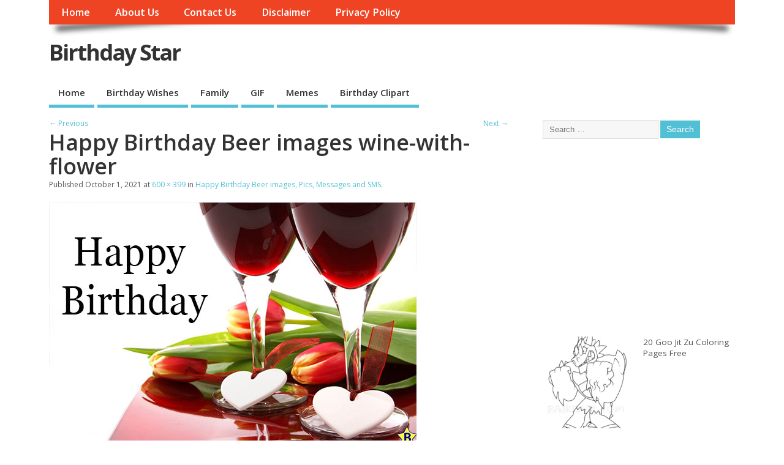

--- FILE ---
content_type: text/html; charset=UTF-8
request_url: https://birthdaystar.org/happy-birthday-beer-images-pics-messages-and-sms/happy-birthday-beer-images-wine-with-flower/?rel=author
body_size: 13117
content:
<!DOCTYPE html>
<!--[if lt IE 7 ]>	<html dir="ltr" lang="en-US" prefix="og: https://ogp.me/ns#" class="no-js ie6"> <![endif]-->
<!--[if IE 7 ]>		<html dir="ltr" lang="en-US" prefix="og: https://ogp.me/ns#" class="no-js ie7"> <![endif]-->
<!--[if IE 8 ]>		<html dir="ltr" lang="en-US" prefix="og: https://ogp.me/ns#" class="no-js ie8"> <![endif]-->
<!--[if IE 9 ]>		<html dir="ltr" lang="en-US" prefix="og: https://ogp.me/ns#" class="no-js ie9"> <![endif]-->
<!--[if (gt IE 9)|!(IE)]><!-->
<html dir="ltr" lang="en-US" prefix="og: https://ogp.me/ns#" class="no-js"> <!--<![endif]-->
<head>
	<link rel="alternate" href="https://birthdaystar.org/" hreflang="en-us" />
<meta charset="UTF-8" />


<meta name="viewport" content="width=device-width,initial-scale=1,maximum-scale=1,user-scalable=yes">
<meta name="HandheldFriendly" content="true">

<link rel="pingback" href="https://birthdaystar.org/xmlrpc.php" />

<title>Happy Birthday Beer images wine-with-flower | Birthday Star</title>

	<style>img:is([sizes="auto" i], [sizes^="auto," i]) { contain-intrinsic-size: 3000px 1500px }</style>
	
		<!-- All in One SEO 4.8.0 - aioseo.com -->
	<meta name="description" content="Happy Birthday Beer images wine-with-flower" />
	<meta name="robots" content="max-image-preview:large" />
	<meta name="author" content="sumit"/>
	<meta name="msvalidate.01" content="209A58DA59B9A9BDF2F92EA226F5B0D0" />
	<link rel="canonical" href="https://birthdaystar.org/happy-birthday-beer-images-pics-messages-and-sms/happy-birthday-beer-images-wine-with-flower/" />
	<meta name="generator" content="All in One SEO (AIOSEO) 4.8.0" />
		<meta property="og:locale" content="en_US" />
		<meta property="og:site_name" content="Birthday Star |" />
		<meta property="og:type" content="article" />
		<meta property="og:title" content="Happy Birthday Beer images wine-with-flower | Birthday Star" />
		<meta property="og:url" content="https://birthdaystar.org/happy-birthday-beer-images-pics-messages-and-sms/happy-birthday-beer-images-wine-with-flower/" />
		<meta property="article:published_time" content="2021-10-01T04:40:27+00:00" />
		<meta property="article:modified_time" content="2021-10-01T04:41:36+00:00" />
		<meta name="twitter:card" content="summary" />
		<meta name="twitter:title" content="Happy Birthday Beer images wine-with-flower | Birthday Star" />
		<script type="application/ld+json" class="aioseo-schema">
			{"@context":"https:\/\/schema.org","@graph":[{"@type":"BreadcrumbList","@id":"https:\/\/birthdaystar.org\/happy-birthday-beer-images-pics-messages-and-sms\/happy-birthday-beer-images-wine-with-flower\/#breadcrumblist","itemListElement":[{"@type":"ListItem","@id":"https:\/\/birthdaystar.org\/#listItem","position":1,"name":"Home","item":"https:\/\/birthdaystar.org\/","nextItem":{"@type":"ListItem","@id":"https:\/\/birthdaystar.org\/happy-birthday-beer-images-pics-messages-and-sms\/happy-birthday-beer-images-wine-with-flower\/#listItem","name":"Happy Birthday Beer images wine-with-flower"}},{"@type":"ListItem","@id":"https:\/\/birthdaystar.org\/happy-birthday-beer-images-pics-messages-and-sms\/happy-birthday-beer-images-wine-with-flower\/#listItem","position":2,"name":"Happy Birthday Beer images wine-with-flower","previousItem":{"@type":"ListItem","@id":"https:\/\/birthdaystar.org\/#listItem","name":"Home"}}]},{"@type":"ItemPage","@id":"https:\/\/birthdaystar.org\/happy-birthday-beer-images-pics-messages-and-sms\/happy-birthday-beer-images-wine-with-flower\/#itempage","url":"https:\/\/birthdaystar.org\/happy-birthday-beer-images-pics-messages-and-sms\/happy-birthday-beer-images-wine-with-flower\/","name":"Happy Birthday Beer images wine-with-flower | Birthday Star","description":"Happy Birthday Beer images wine-with-flower","inLanguage":"en-US","isPartOf":{"@id":"https:\/\/birthdaystar.org\/#website"},"breadcrumb":{"@id":"https:\/\/birthdaystar.org\/happy-birthday-beer-images-pics-messages-and-sms\/happy-birthday-beer-images-wine-with-flower\/#breadcrumblist"},"author":{"@id":"https:\/\/birthdaystar.org\/author\/sumit\/#author"},"creator":{"@id":"https:\/\/birthdaystar.org\/author\/sumit\/#author"},"datePublished":"2021-10-01T04:40:27+00:00","dateModified":"2021-10-01T04:41:36+00:00"},{"@type":"Organization","@id":"https:\/\/birthdaystar.org\/#organization","name":"Birthday Star","url":"https:\/\/birthdaystar.org\/"},{"@type":"Person","@id":"https:\/\/birthdaystar.org\/author\/sumit\/#author","url":"https:\/\/birthdaystar.org\/author\/sumit\/","name":"sumit","image":{"@type":"ImageObject","@id":"https:\/\/birthdaystar.org\/happy-birthday-beer-images-pics-messages-and-sms\/happy-birthday-beer-images-wine-with-flower\/#authorImage","url":"https:\/\/secure.gravatar.com\/avatar\/2567e202437ed409dde634d48a6870c8?s=96&d=mm&r=g","width":96,"height":96,"caption":"sumit"}},{"@type":"WebSite","@id":"https:\/\/birthdaystar.org\/#website","url":"https:\/\/birthdaystar.org\/","name":"Birthday Star","inLanguage":"en-US","publisher":{"@id":"https:\/\/birthdaystar.org\/#organization"}}]}
		</script>
		<!-- All in One SEO -->

<link rel='dns-prefetch' href='//fonts.googleapis.com' />
<link rel="alternate" type="application/rss+xml" title="Birthday Star &raquo; Feed" href="https://birthdaystar.org/feed/" />
<link rel="alternate" type="application/rss+xml" title="Birthday Star &raquo; Comments Feed" href="https://birthdaystar.org/comments/feed/" />
<link rel="alternate" type="application/rss+xml" title="Birthday Star &raquo; Happy Birthday Beer images wine-with-flower Comments Feed" href="https://birthdaystar.org/happy-birthday-beer-images-pics-messages-and-sms/happy-birthday-beer-images-wine-with-flower/feed/" />
<script type="text/javascript">
/* <![CDATA[ */
window._wpemojiSettings = {"baseUrl":"https:\/\/s.w.org\/images\/core\/emoji\/15.0.3\/72x72\/","ext":".png","svgUrl":"https:\/\/s.w.org\/images\/core\/emoji\/15.0.3\/svg\/","svgExt":".svg","source":{"concatemoji":"https:\/\/birthdaystar.org\/wp-includes\/js\/wp-emoji-release.min.js?ver=6.7.2"}};
/*! This file is auto-generated */
!function(i,n){var o,s,e;function c(e){try{var t={supportTests:e,timestamp:(new Date).valueOf()};sessionStorage.setItem(o,JSON.stringify(t))}catch(e){}}function p(e,t,n){e.clearRect(0,0,e.canvas.width,e.canvas.height),e.fillText(t,0,0);var t=new Uint32Array(e.getImageData(0,0,e.canvas.width,e.canvas.height).data),r=(e.clearRect(0,0,e.canvas.width,e.canvas.height),e.fillText(n,0,0),new Uint32Array(e.getImageData(0,0,e.canvas.width,e.canvas.height).data));return t.every(function(e,t){return e===r[t]})}function u(e,t,n){switch(t){case"flag":return n(e,"\ud83c\udff3\ufe0f\u200d\u26a7\ufe0f","\ud83c\udff3\ufe0f\u200b\u26a7\ufe0f")?!1:!n(e,"\ud83c\uddfa\ud83c\uddf3","\ud83c\uddfa\u200b\ud83c\uddf3")&&!n(e,"\ud83c\udff4\udb40\udc67\udb40\udc62\udb40\udc65\udb40\udc6e\udb40\udc67\udb40\udc7f","\ud83c\udff4\u200b\udb40\udc67\u200b\udb40\udc62\u200b\udb40\udc65\u200b\udb40\udc6e\u200b\udb40\udc67\u200b\udb40\udc7f");case"emoji":return!n(e,"\ud83d\udc26\u200d\u2b1b","\ud83d\udc26\u200b\u2b1b")}return!1}function f(e,t,n){var r="undefined"!=typeof WorkerGlobalScope&&self instanceof WorkerGlobalScope?new OffscreenCanvas(300,150):i.createElement("canvas"),a=r.getContext("2d",{willReadFrequently:!0}),o=(a.textBaseline="top",a.font="600 32px Arial",{});return e.forEach(function(e){o[e]=t(a,e,n)}),o}function t(e){var t=i.createElement("script");t.src=e,t.defer=!0,i.head.appendChild(t)}"undefined"!=typeof Promise&&(o="wpEmojiSettingsSupports",s=["flag","emoji"],n.supports={everything:!0,everythingExceptFlag:!0},e=new Promise(function(e){i.addEventListener("DOMContentLoaded",e,{once:!0})}),new Promise(function(t){var n=function(){try{var e=JSON.parse(sessionStorage.getItem(o));if("object"==typeof e&&"number"==typeof e.timestamp&&(new Date).valueOf()<e.timestamp+604800&&"object"==typeof e.supportTests)return e.supportTests}catch(e){}return null}();if(!n){if("undefined"!=typeof Worker&&"undefined"!=typeof OffscreenCanvas&&"undefined"!=typeof URL&&URL.createObjectURL&&"undefined"!=typeof Blob)try{var e="postMessage("+f.toString()+"("+[JSON.stringify(s),u.toString(),p.toString()].join(",")+"));",r=new Blob([e],{type:"text/javascript"}),a=new Worker(URL.createObjectURL(r),{name:"wpTestEmojiSupports"});return void(a.onmessage=function(e){c(n=e.data),a.terminate(),t(n)})}catch(e){}c(n=f(s,u,p))}t(n)}).then(function(e){for(var t in e)n.supports[t]=e[t],n.supports.everything=n.supports.everything&&n.supports[t],"flag"!==t&&(n.supports.everythingExceptFlag=n.supports.everythingExceptFlag&&n.supports[t]);n.supports.everythingExceptFlag=n.supports.everythingExceptFlag&&!n.supports.flag,n.DOMReady=!1,n.readyCallback=function(){n.DOMReady=!0}}).then(function(){return e}).then(function(){var e;n.supports.everything||(n.readyCallback(),(e=n.source||{}).concatemoji?t(e.concatemoji):e.wpemoji&&e.twemoji&&(t(e.twemoji),t(e.wpemoji)))}))}((window,document),window._wpemojiSettings);
/* ]]> */
</script>

<style id='wp-emoji-styles-inline-css' type='text/css'>

	img.wp-smiley, img.emoji {
		display: inline !important;
		border: none !important;
		box-shadow: none !important;
		height: 1em !important;
		width: 1em !important;
		margin: 0 0.07em !important;
		vertical-align: -0.1em !important;
		background: none !important;
		padding: 0 !important;
	}
</style>
<link rel='stylesheet' id='wp-block-library-css' href='https://birthdaystar.org/wp-includes/css/dist/block-library/style.min.css?ver=6.7.2' type='text/css' media='all' />
<style id='classic-theme-styles-inline-css' type='text/css'>
/*! This file is auto-generated */
.wp-block-button__link{color:#fff;background-color:#32373c;border-radius:9999px;box-shadow:none;text-decoration:none;padding:calc(.667em + 2px) calc(1.333em + 2px);font-size:1.125em}.wp-block-file__button{background:#32373c;color:#fff;text-decoration:none}
</style>
<style id='global-styles-inline-css' type='text/css'>
:root{--wp--preset--aspect-ratio--square: 1;--wp--preset--aspect-ratio--4-3: 4/3;--wp--preset--aspect-ratio--3-4: 3/4;--wp--preset--aspect-ratio--3-2: 3/2;--wp--preset--aspect-ratio--2-3: 2/3;--wp--preset--aspect-ratio--16-9: 16/9;--wp--preset--aspect-ratio--9-16: 9/16;--wp--preset--color--black: #000000;--wp--preset--color--cyan-bluish-gray: #abb8c3;--wp--preset--color--white: #ffffff;--wp--preset--color--pale-pink: #f78da7;--wp--preset--color--vivid-red: #cf2e2e;--wp--preset--color--luminous-vivid-orange: #ff6900;--wp--preset--color--luminous-vivid-amber: #fcb900;--wp--preset--color--light-green-cyan: #7bdcb5;--wp--preset--color--vivid-green-cyan: #00d084;--wp--preset--color--pale-cyan-blue: #8ed1fc;--wp--preset--color--vivid-cyan-blue: #0693e3;--wp--preset--color--vivid-purple: #9b51e0;--wp--preset--gradient--vivid-cyan-blue-to-vivid-purple: linear-gradient(135deg,rgba(6,147,227,1) 0%,rgb(155,81,224) 100%);--wp--preset--gradient--light-green-cyan-to-vivid-green-cyan: linear-gradient(135deg,rgb(122,220,180) 0%,rgb(0,208,130) 100%);--wp--preset--gradient--luminous-vivid-amber-to-luminous-vivid-orange: linear-gradient(135deg,rgba(252,185,0,1) 0%,rgba(255,105,0,1) 100%);--wp--preset--gradient--luminous-vivid-orange-to-vivid-red: linear-gradient(135deg,rgba(255,105,0,1) 0%,rgb(207,46,46) 100%);--wp--preset--gradient--very-light-gray-to-cyan-bluish-gray: linear-gradient(135deg,rgb(238,238,238) 0%,rgb(169,184,195) 100%);--wp--preset--gradient--cool-to-warm-spectrum: linear-gradient(135deg,rgb(74,234,220) 0%,rgb(151,120,209) 20%,rgb(207,42,186) 40%,rgb(238,44,130) 60%,rgb(251,105,98) 80%,rgb(254,248,76) 100%);--wp--preset--gradient--blush-light-purple: linear-gradient(135deg,rgb(255,206,236) 0%,rgb(152,150,240) 100%);--wp--preset--gradient--blush-bordeaux: linear-gradient(135deg,rgb(254,205,165) 0%,rgb(254,45,45) 50%,rgb(107,0,62) 100%);--wp--preset--gradient--luminous-dusk: linear-gradient(135deg,rgb(255,203,112) 0%,rgb(199,81,192) 50%,rgb(65,88,208) 100%);--wp--preset--gradient--pale-ocean: linear-gradient(135deg,rgb(255,245,203) 0%,rgb(182,227,212) 50%,rgb(51,167,181) 100%);--wp--preset--gradient--electric-grass: linear-gradient(135deg,rgb(202,248,128) 0%,rgb(113,206,126) 100%);--wp--preset--gradient--midnight: linear-gradient(135deg,rgb(2,3,129) 0%,rgb(40,116,252) 100%);--wp--preset--font-size--small: 13px;--wp--preset--font-size--medium: 20px;--wp--preset--font-size--large: 36px;--wp--preset--font-size--x-large: 42px;--wp--preset--spacing--20: 0.44rem;--wp--preset--spacing--30: 0.67rem;--wp--preset--spacing--40: 1rem;--wp--preset--spacing--50: 1.5rem;--wp--preset--spacing--60: 2.25rem;--wp--preset--spacing--70: 3.38rem;--wp--preset--spacing--80: 5.06rem;--wp--preset--shadow--natural: 6px 6px 9px rgba(0, 0, 0, 0.2);--wp--preset--shadow--deep: 12px 12px 50px rgba(0, 0, 0, 0.4);--wp--preset--shadow--sharp: 6px 6px 0px rgba(0, 0, 0, 0.2);--wp--preset--shadow--outlined: 6px 6px 0px -3px rgba(255, 255, 255, 1), 6px 6px rgba(0, 0, 0, 1);--wp--preset--shadow--crisp: 6px 6px 0px rgba(0, 0, 0, 1);}:where(.is-layout-flex){gap: 0.5em;}:where(.is-layout-grid){gap: 0.5em;}body .is-layout-flex{display: flex;}.is-layout-flex{flex-wrap: wrap;align-items: center;}.is-layout-flex > :is(*, div){margin: 0;}body .is-layout-grid{display: grid;}.is-layout-grid > :is(*, div){margin: 0;}:where(.wp-block-columns.is-layout-flex){gap: 2em;}:where(.wp-block-columns.is-layout-grid){gap: 2em;}:where(.wp-block-post-template.is-layout-flex){gap: 1.25em;}:where(.wp-block-post-template.is-layout-grid){gap: 1.25em;}.has-black-color{color: var(--wp--preset--color--black) !important;}.has-cyan-bluish-gray-color{color: var(--wp--preset--color--cyan-bluish-gray) !important;}.has-white-color{color: var(--wp--preset--color--white) !important;}.has-pale-pink-color{color: var(--wp--preset--color--pale-pink) !important;}.has-vivid-red-color{color: var(--wp--preset--color--vivid-red) !important;}.has-luminous-vivid-orange-color{color: var(--wp--preset--color--luminous-vivid-orange) !important;}.has-luminous-vivid-amber-color{color: var(--wp--preset--color--luminous-vivid-amber) !important;}.has-light-green-cyan-color{color: var(--wp--preset--color--light-green-cyan) !important;}.has-vivid-green-cyan-color{color: var(--wp--preset--color--vivid-green-cyan) !important;}.has-pale-cyan-blue-color{color: var(--wp--preset--color--pale-cyan-blue) !important;}.has-vivid-cyan-blue-color{color: var(--wp--preset--color--vivid-cyan-blue) !important;}.has-vivid-purple-color{color: var(--wp--preset--color--vivid-purple) !important;}.has-black-background-color{background-color: var(--wp--preset--color--black) !important;}.has-cyan-bluish-gray-background-color{background-color: var(--wp--preset--color--cyan-bluish-gray) !important;}.has-white-background-color{background-color: var(--wp--preset--color--white) !important;}.has-pale-pink-background-color{background-color: var(--wp--preset--color--pale-pink) !important;}.has-vivid-red-background-color{background-color: var(--wp--preset--color--vivid-red) !important;}.has-luminous-vivid-orange-background-color{background-color: var(--wp--preset--color--luminous-vivid-orange) !important;}.has-luminous-vivid-amber-background-color{background-color: var(--wp--preset--color--luminous-vivid-amber) !important;}.has-light-green-cyan-background-color{background-color: var(--wp--preset--color--light-green-cyan) !important;}.has-vivid-green-cyan-background-color{background-color: var(--wp--preset--color--vivid-green-cyan) !important;}.has-pale-cyan-blue-background-color{background-color: var(--wp--preset--color--pale-cyan-blue) !important;}.has-vivid-cyan-blue-background-color{background-color: var(--wp--preset--color--vivid-cyan-blue) !important;}.has-vivid-purple-background-color{background-color: var(--wp--preset--color--vivid-purple) !important;}.has-black-border-color{border-color: var(--wp--preset--color--black) !important;}.has-cyan-bluish-gray-border-color{border-color: var(--wp--preset--color--cyan-bluish-gray) !important;}.has-white-border-color{border-color: var(--wp--preset--color--white) !important;}.has-pale-pink-border-color{border-color: var(--wp--preset--color--pale-pink) !important;}.has-vivid-red-border-color{border-color: var(--wp--preset--color--vivid-red) !important;}.has-luminous-vivid-orange-border-color{border-color: var(--wp--preset--color--luminous-vivid-orange) !important;}.has-luminous-vivid-amber-border-color{border-color: var(--wp--preset--color--luminous-vivid-amber) !important;}.has-light-green-cyan-border-color{border-color: var(--wp--preset--color--light-green-cyan) !important;}.has-vivid-green-cyan-border-color{border-color: var(--wp--preset--color--vivid-green-cyan) !important;}.has-pale-cyan-blue-border-color{border-color: var(--wp--preset--color--pale-cyan-blue) !important;}.has-vivid-cyan-blue-border-color{border-color: var(--wp--preset--color--vivid-cyan-blue) !important;}.has-vivid-purple-border-color{border-color: var(--wp--preset--color--vivid-purple) !important;}.has-vivid-cyan-blue-to-vivid-purple-gradient-background{background: var(--wp--preset--gradient--vivid-cyan-blue-to-vivid-purple) !important;}.has-light-green-cyan-to-vivid-green-cyan-gradient-background{background: var(--wp--preset--gradient--light-green-cyan-to-vivid-green-cyan) !important;}.has-luminous-vivid-amber-to-luminous-vivid-orange-gradient-background{background: var(--wp--preset--gradient--luminous-vivid-amber-to-luminous-vivid-orange) !important;}.has-luminous-vivid-orange-to-vivid-red-gradient-background{background: var(--wp--preset--gradient--luminous-vivid-orange-to-vivid-red) !important;}.has-very-light-gray-to-cyan-bluish-gray-gradient-background{background: var(--wp--preset--gradient--very-light-gray-to-cyan-bluish-gray) !important;}.has-cool-to-warm-spectrum-gradient-background{background: var(--wp--preset--gradient--cool-to-warm-spectrum) !important;}.has-blush-light-purple-gradient-background{background: var(--wp--preset--gradient--blush-light-purple) !important;}.has-blush-bordeaux-gradient-background{background: var(--wp--preset--gradient--blush-bordeaux) !important;}.has-luminous-dusk-gradient-background{background: var(--wp--preset--gradient--luminous-dusk) !important;}.has-pale-ocean-gradient-background{background: var(--wp--preset--gradient--pale-ocean) !important;}.has-electric-grass-gradient-background{background: var(--wp--preset--gradient--electric-grass) !important;}.has-midnight-gradient-background{background: var(--wp--preset--gradient--midnight) !important;}.has-small-font-size{font-size: var(--wp--preset--font-size--small) !important;}.has-medium-font-size{font-size: var(--wp--preset--font-size--medium) !important;}.has-large-font-size{font-size: var(--wp--preset--font-size--large) !important;}.has-x-large-font-size{font-size: var(--wp--preset--font-size--x-large) !important;}
:where(.wp-block-post-template.is-layout-flex){gap: 1.25em;}:where(.wp-block-post-template.is-layout-grid){gap: 1.25em;}
:where(.wp-block-columns.is-layout-flex){gap: 2em;}:where(.wp-block-columns.is-layout-grid){gap: 2em;}
:root :where(.wp-block-pullquote){font-size: 1.5em;line-height: 1.6;}
</style>
<link rel='stylesheet' id='default_gwf-css' href='//fonts.googleapis.com/css?family=Open+Sans%3A400%2C400italic%2C600%2C600italic%2C700%2C700italic%2C300%2C300italic&#038;ver=6.7.2' type='text/css' media='all' />
<link rel='stylesheet' id='parent-style-css' href='https://birthdaystar.org/wp-content/themes/mesocolumn/style.css?ver=1.6.5.1' type='text/css' media='all' />
<link rel='stylesheet' id='style-responsive-css' href='https://birthdaystar.org/wp-content/themes/mesocolumn/responsive.css?ver=1.6.5.1' type='text/css' media='all' />
<link rel='stylesheet' id='superfish-css' href='https://birthdaystar.org/wp-content/themes/mesocolumn/lib/scripts/superfish-menu/css/superfish.css?ver=1.6.5.1' type='text/css' media='all' />
<link rel='stylesheet' id='font-awesome-cdn-css' href='https://birthdaystar.org/wp-content/themes/mesocolumn/lib/scripts/font-awesome/css/font-awesome.css?ver=1.6.5.1' type='text/css' media='all' />
<style id='akismet-widget-style-inline-css' type='text/css'>

			.a-stats {
				--akismet-color-mid-green: #357b49;
				--akismet-color-white: #fff;
				--akismet-color-light-grey: #f6f7f7;

				max-width: 350px;
				width: auto;
			}

			.a-stats * {
				all: unset;
				box-sizing: border-box;
			}

			.a-stats strong {
				font-weight: 600;
			}

			.a-stats a.a-stats__link,
			.a-stats a.a-stats__link:visited,
			.a-stats a.a-stats__link:active {
				background: var(--akismet-color-mid-green);
				border: none;
				box-shadow: none;
				border-radius: 8px;
				color: var(--akismet-color-white);
				cursor: pointer;
				display: block;
				font-family: -apple-system, BlinkMacSystemFont, 'Segoe UI', 'Roboto', 'Oxygen-Sans', 'Ubuntu', 'Cantarell', 'Helvetica Neue', sans-serif;
				font-weight: 500;
				padding: 12px;
				text-align: center;
				text-decoration: none;
				transition: all 0.2s ease;
			}

			/* Extra specificity to deal with TwentyTwentyOne focus style */
			.widget .a-stats a.a-stats__link:focus {
				background: var(--akismet-color-mid-green);
				color: var(--akismet-color-white);
				text-decoration: none;
			}

			.a-stats a.a-stats__link:hover {
				filter: brightness(110%);
				box-shadow: 0 4px 12px rgba(0, 0, 0, 0.06), 0 0 2px rgba(0, 0, 0, 0.16);
			}

			.a-stats .count {
				color: var(--akismet-color-white);
				display: block;
				font-size: 1.5em;
				line-height: 1.4;
				padding: 0 13px;
				white-space: nowrap;
			}
		
</style>
<script type="text/javascript" src="https://birthdaystar.org/wp-includes/js/jquery/jquery.min.js?ver=3.7.1" id="jquery-core-js"></script>
<script type="text/javascript" src="https://birthdaystar.org/wp-includes/js/jquery/jquery-migrate.min.js?ver=3.4.1" id="jquery-migrate-js"></script>
<script type="text/javascript" id="jquery-js-after">
/* <![CDATA[ */
jQuery(document).ready(function() {
	jQuery(".8462c4627168929bad1ff3c842ce1fcb").click(function() {
		jQuery.post(
			"https://birthdaystar.org/wp-admin/admin-ajax.php", {
				"action": "quick_adsense_onpost_ad_click",
				"quick_adsense_onpost_ad_index": jQuery(this).attr("data-index"),
				"quick_adsense_nonce": "63045e4029",
			}, function(response) { }
		);
	});
});
/* ]]> */
</script>
<link rel="https://api.w.org/" href="https://birthdaystar.org/wp-json/" /><link rel="alternate" title="JSON" type="application/json" href="https://birthdaystar.org/wp-json/wp/v2/media/2834" /><link rel="EditURI" type="application/rsd+xml" title="RSD" href="https://birthdaystar.org/xmlrpc.php?rsd" />
<meta name="generator" content="WordPress 6.7.2" />
<link rel='shortlink' href='https://birthdaystar.org/?p=2834' />
<link rel="alternate" title="oEmbed (JSON)" type="application/json+oembed" href="https://birthdaystar.org/wp-json/oembed/1.0/embed?url=https%3A%2F%2Fbirthdaystar.org%2Fhappy-birthday-beer-images-pics-messages-and-sms%2Fhappy-birthday-beer-images-wine-with-flower%2F" />
<link rel="alternate" title="oEmbed (XML)" type="text/xml+oembed" href="https://birthdaystar.org/wp-json/oembed/1.0/embed?url=https%3A%2F%2Fbirthdaystar.org%2Fhappy-birthday-beer-images-pics-messages-and-sms%2Fhappy-birthday-beer-images-wine-with-flower%2F&#038;format=xml" />
<style type="text/css" media="all">
</style>
<style type="text/css" media="all">
</style>
<link rel="icon" href="https://birthdaystar.org/wp-content/uploads/2020/04/cropped-Untitled-1-Recovered.png" type="images/x-icon" /><link rel="icon" href="https://birthdaystar.org/wp-content/uploads/2020/04/cropped-Untitled-1-Recovered-32x32.png" sizes="32x32" />
<link rel="icon" href="https://birthdaystar.org/wp-content/uploads/2020/04/cropped-Untitled-1-Recovered-192x192.png" sizes="192x192" />
<link rel="apple-touch-icon" href="https://birthdaystar.org/wp-content/uploads/2020/04/cropped-Untitled-1-Recovered-180x180.png" />
<meta name="msapplication-TileImage" content="https://birthdaystar.org/wp-content/uploads/2020/04/cropped-Untitled-1-Recovered-270x270.png" />
<style type="text/css" media="all">
body {font-family: 'Open Sans', sans-serif;font-weight: 400;}
#siteinfo div,h1,h2,h3,h4,h5,h6,.header-title,#main-navigation, #featured #featured-title, #cf .tinput, #wp-calendar caption,.flex-caption h1,#portfolio-filter li,.nivo-caption a.read-more,.form-submit #submit,.fbottom,ol.commentlist li div.comment-post-meta, .home-post span.post-category a,ul.tabbernav li a {font-family: 'Open Sans', sans-serif;font-weight:600;}
#main-navigation, .sf-menu li a {font-family: 'Open Sans', sans-serif;font-weight: 600;}
#custom #siteinfo a {color: # !important;text-decoration: none;}
#custom #siteinfo p#site-description {color: # !important;text-decoration: none;}
#post-entry div.post-thumb.size-thumbnail {float:left;width:150px;}
#post-entry article .post-right {margin:0 0 0 170px;}
</style>
	<meta name="google-site-verification" content="Vly2juDbfjQRaC_jxuvHyoa3Ih-mOGuEalJIjJeE9JI" />
	</head>

<body class="attachment attachment-template-default single single-attachment postid-2834 attachmentid-2834 attachment-jpeg chrome" id="custom">

<div class="product-with-desc secbody">

<div id="wrapper">

<div id="wrapper-main">

<div id="bodywrap" class="innerwrap">

<div id="bodycontent">

<div id="container">

<nav class="top-nav iegradient effect-1" id="top-navigation" itemscope itemtype="http://schema.org/SiteNavigationElement">
<div class="innerwrap">
<ul id="menu-top-menu" class="sf-menu"><li id='menu-item-562'  class="menu-item menu-item-type-custom menu-item-object-custom menu-item-home no_desc   "><a  href="http://birthdaystar.org/">Home</a></li>
<li id='menu-item-3088'  class="menu-item menu-item-type-post_type menu-item-object-page no_desc   "><a  href="https://birthdaystar.org/about-us/">About Us</a></li>
<li id='menu-item-563'  class="menu-item menu-item-type-post_type menu-item-object-page no_desc   "><a  href="https://birthdaystar.org/contact-us/">Contact Us</a></li>
<li id='menu-item-564'  class="menu-item menu-item-type-post_type menu-item-object-page no_desc   "><a  href="https://birthdaystar.org/disclaimer/">Disclaimer</a></li>
<li id='menu-item-565'  class="menu-item menu-item-type-post_type menu-item-object-page no_desc   "><a  href="https://birthdaystar.org/privacy-policy/">Privacy Policy</a></li>
</ul><div id="mobile-nav"><div class="mobile-open"><a class="mobile-open-click" href="#"><i class="fa fa-bars"></i>Top Menu</a></div><ul id="mobile-menu-wrap"><li><a href='http://birthdaystar.org/'>Home</a>
<li><a href='https://birthdaystar.org/birthday-wishes-and-messages/'>Birthday Wishes</a>
<li><a href='https://birthdaystar.org/birthday-wishes-for-family/'>Family</a>
<li><a href='https://birthdaystar.org/happy-birthday-gif/'>GIF</a>
<li><a href='https://birthdaystar.org/category/memes/'>Memes</a>
<li><a href='https://birthdaystar.org/happy-birthday-clipart/'>Birthday Clipart</a>
</ul></div></div>
</nav>
<!-- HEADER START -->
<header class="iegradient _head" id="header" itemscope itemtype="http://schema.org/WPHeader">
<div class="header-inner">
<div class="innerwrap">
<div id="siteinfo">
<div ><a href="https://birthdaystar.org/" title="Birthday Star" rel="home">Birthday Star</a></div ><p id="site-description"></p>
</div>
<!-- SITEINFO END -->
</div>
</div>
</header>
<!-- HEADER END -->
<div class="container-wrap">

<!-- NAVIGATION START -->
<nav class="main-nav iegradient" id="main-navigation" itemscope itemtype="http://schema.org/SiteNavigationElement">
<ul id="menu-main-menu-1" class="sf-menu"><li id='menu-item-570'  class="menu-item menu-item-type-custom menu-item-object-custom menu-item-home no_desc   "><a  href="http://birthdaystar.org/">Home</a></li>
<li id='menu-item-937'  class="menu-item menu-item-type-post_type menu-item-object-page no_desc   "><a  href="https://birthdaystar.org/birthday-wishes-and-messages/">Birthday Wishes</a></li>
<li id='menu-item-1092'  class="menu-item menu-item-type-post_type menu-item-object-page no_desc   "><a  href="https://birthdaystar.org/birthday-wishes-for-family/">Family</a></li>
<li id='menu-item-1318'  class="menu-item menu-item-type-post_type menu-item-object-page no_desc   "><a  href="https://birthdaystar.org/happy-birthday-gif/">GIF</a></li>
<li id='menu-item-4000'  class="menu-item menu-item-type-taxonomy menu-item-object-category no_desc   "><a  href="https://birthdaystar.org/category/memes/">Memes</a></li>
<li id='menu-item-1329'  class="menu-item menu-item-type-post_type menu-item-object-page no_desc   "><a  href="https://birthdaystar.org/happy-birthday-clipart/">Birthday Clipart</a></li>
</ul></nav>
<!-- NAVIGATION END -->

<!-- CONTENT START -->
<div class="content">
<div class="content-inner">


<!-- POST ENTRY START -->
<div id="post-entry">
<div class="post-entry-inner">


<div class="post-nav-archive post-nav-image" id="post-navigator-single">
<div class="alignleft"><a href='https://birthdaystar.org/happy-birthday-beer-images-pics-messages-and-sms/happy-birthday-beer-images-two-glasses/'>&larr; Previous</a></div>
<div class="alignright"><a href='https://birthdaystar.org/happy-birthday-beer-images-pics-messages-and-sms/happy-birthday-beer-images/'>Next &rarr;</a></div>
</div>


<!-- POST START -->
<article class="post-single image-attachment post-2834 attachment type-attachment status-inherit hentry has_no_thumb" id="post-2834">

<div class="post-top">
<h1 class="post-title entry-title">Happy Birthday Beer images wine-with-flower</h1>

<span class="meta-prep meta-prep-entry-date">Published </span> <span class="entry-date"><time class="entry-date" datetime="2021-10-01T04:40:27+00:00">October 1, 2021</time></span> at <a href="https://birthdaystar.org/wp-content/uploads/2021/10/Happy-Birthday-Beer-images-wine-with-flower.jpg" title="Link to full-size image">600 &times; 399</a> in <a href="https://birthdaystar.org/happy-birthday-beer-images-pics-messages-and-sms/" title="Return to Happy Birthday Beer images, Pics, Messages and SMS" rel="gallery">Happy Birthday Beer images, Pics, Messages and SMS</a>.		  

</div>

<div class="post-content entry-content">

								<a href="https://birthdaystar.org/happy-birthday-beer-images-pics-messages-and-sms/happy-birthday-beer-images/" title="Happy Birthday Beer images wine-with-flower" rel="attachment"><img width="600" height="399" src="https://birthdaystar.org/wp-content/uploads/2021/10/Happy-Birthday-Beer-images-wine-with-flower.jpg" class="attachment-960x960 size-960x960" alt="Happy Birthday Beer images wine-with-flower" decoding="async" fetchpriority="high" srcset="https://birthdaystar.org/wp-content/uploads/2021/10/Happy-Birthday-Beer-images-wine-with-flower.jpg 600w, https://birthdaystar.org/wp-content/uploads/2021/10/Happy-Birthday-Beer-images-wine-with-flower-300x200.jpg 300w, https://birthdaystar.org/wp-content/uploads/2021/10/Happy-Birthday-Beer-images-wine-with-flower-480x320.jpg 480w" sizes="(max-width: 600px) 100vw, 600px" /></a>

								


<div class="8462c4627168929bad1ff3c842ce1fcb" data-index="1" style="float: none; margin:10px 0 10px 0; text-align:center;">
<script async src="https://pagead2.googlesyndication.com/pagead/js/adsbygoogle.js"></script>
<!-- Birthday -->
<ins class="adsbygoogle"
     style="display:block"
     data-ad-client="ca-pub-3068901034982824"
     data-ad-slot="6186207278"
     data-ad-format="auto"
     data-full-width-responsive="true"></ins>
<script>
     (adsbygoogle = window.adsbygoogle || []).push({});
</script>
</div>
<p>Happy Birthday Beer images wine-with-flower</p><div class="8462c4627168929bad1ff3c842ce1fcb" data-index="4" style="float: none; margin:10px 0 10px 0; text-align:center;">
<script async src="https://pagead2.googlesyndication.com/pagead/js/adsbygoogle.js"></script>
<!-- Birthday -->
<ins class="adsbygoogle"
     style="display:block"
     data-ad-client="ca-pub-3068901034982824"
     data-ad-slot="6186207278"
     data-ad-format="auto"
     data-full-width-responsive="true"></ins>
<script>
     (adsbygoogle = window.adsbygoogle || []).push({});
</script>
</div>

<div class="8462c4627168929bad1ff3c842ce1fcb" data-index="3" style="float: none; margin:10px 0 10px 0; text-align:center;">
<script async src="https://pagead2.googlesyndication.com/pagead/js/adsbygoogle.js"></script>
<!-- Birthday -->
<ins class="adsbygoogle"
     style="display:block"
     data-ad-client="ca-pub-3068901034982824"
     data-ad-slot="6186207278"
     data-ad-format="auto"
     data-full-width-responsive="true"></ins>
<script>
     (adsbygoogle = window.adsbygoogle || []).push({});
</script>
</div>

<div style="font-size: 0px; height: 0px; line-height: 0px; margin: 0; padding: 0; clear: both;"></div><!-- start data:schema --><span class="post-schema"><meta content="article" itemscope itemprop="mainEntityOfPage"  itemType="https://schema.org/WebPage" itemid="https://birthdaystar.org/happy-birthday-beer-images-pics-messages-and-sms/happy-birthday-beer-images-wine-with-flower/"/><a itemprop="url" href="https://birthdaystar.org/happy-birthday-beer-images-pics-messages-and-sms/happy-birthday-beer-images-wine-with-flower/" rel="bookmark" title="Happy Birthday Beer images wine-with-flower ">https://birthdaystar.org/happy-birthday-beer-images-pics-messages-and-sms/happy-birthday-beer-images-wine-with-flower/</a><span itemprop="image" itemscope itemtype="https://schema.org/ImageObject">https://birthdaystar.org/wp-content/uploads/2021/10/Happy-Birthday-Beer-images-wine-with-flower.jpg<meta itemprop="url" content="https://birthdaystar.org/wp-content/uploads/2021/10/Happy-Birthday-Beer-images-wine-with-flower.jpg"><meta itemprop="width" content="600"><meta itemprop="height" content="399"></span><span itemprop="thumbnailUrl">https://birthdaystar.org/wp-content/uploads/2021/10/Happy-Birthday-Beer-images-wine-with-flower-150x150.jpg</span><time datetime="2021-10-01" itemprop="datePublished"><span class="date updated">2021-10-01T04:41:36+00:00</span></time><meta itemprop="dateModified" content="2021-10-01T04:41:36+00:00"/><span class="vcard author"><span class="fn">sumit</span></span><span itemprop="description">Happy Birthday Beer images wine-with-flower</span><span itemprop="author" itemscope="" itemtype="http://schema.org/Person"><span itemprop="name">sumit</span><a href="?rel=author" itemprop="url"></a><span itemprop="givenName"></span>
<span itemprop="familyName"></span><span itemprop="email">sumitsssrt@gmail.com</span><span itemprop="jobTitle">Administrator</span><span itemprop="brand">Birthday Star</span></span><span itemprop="publisher" itemscope itemtype="https://schema.org/Organization"><span itemprop="logo" itemscope itemtype="https://schema.org/ImageObject"><img decoding="async" alt="" src="https://birthdaystar.org/wp-content/uploads/2020/04/cropped-Untitled-1-Recovered.png"/><meta itemprop="url" content="https://birthdaystar.org/wp-content/uploads/2020/04/cropped-Untitled-1-Recovered.png"><meta itemprop="width" content="80"><meta itemprop="height" content="80"></span><meta itemprop="name" content="Birthday Star"></span></span><!-- end data:schema -->
</div>

</article>
<!-- POST END -->




<div id="commentpost">

<h4 id="comments"><span>No Comments Yet</span></h4>





	<div id="respond" class="comment-respond">
		<h3 id="reply-title" class="comment-reply-title">Leave a Reply <small><a rel="nofollow" id="cancel-comment-reply-link" href="/happy-birthday-beer-images-pics-messages-and-sms/happy-birthday-beer-images-wine-with-flower/?rel=author#respond" style="display:none;">Cancel reply</a></small></h3><form action="https://birthdaystar.org/wp-comments-post.php" method="post" id="commentform" class="comment-form"><p class="comment-notes"><span id="email-notes">Your email address will not be published.</span> <span class="required-field-message">Required fields are marked <span class="required">*</span></span></p><p class="comment-form-comment"><textarea id="comment" name="comment" cols="45" rows="8" aria-required="true"></textarea></p><p class="comment-form-author"><label for="author">Name <span class="required">*</span></label> <input id="author" name="author" type="text" value="" size="30" maxlength="245" autocomplete="name" required="required" /></p>
<p class="comment-form-email"><label for="email">Email <span class="required">*</span></label> <input id="email" name="email" type="text" value="" size="30" maxlength="100" aria-describedby="email-notes" autocomplete="email" required="required" /></p>
<p class="comment-form-url"><label for="url">Website</label> <input id="url" name="url" type="text" value="" size="30" maxlength="200" autocomplete="url" /></p>
<p class="comment-form-cookies-consent"><input id="wp-comment-cookies-consent" name="wp-comment-cookies-consent" type="checkbox" value="yes" /> <label for="wp-comment-cookies-consent">Save my name, email, and website in this browser for the next time I comment.</label></p>
<p class="form-submit"><input name="submit" type="submit" id="submit" class="submit" value="Post Comment" /> <input type='hidden' name='comment_post_ID' value='2834' id='comment_post_ID' />
<input type='hidden' name='comment_parent' id='comment_parent' value='0' />
</p><p style="display: none;"><input type="hidden" id="akismet_comment_nonce" name="akismet_comment_nonce" value="eaaa5ab7b8" /></p><p style="display: none !important;" class="akismet-fields-container" data-prefix="ak_"><label>&#916;<textarea name="ak_hp_textarea" cols="45" rows="8" maxlength="100"></textarea></label><input type="hidden" id="ak_js_1" name="ak_js" value="4"/><script>document.getElementById( "ak_js_1" ).setAttribute( "value", ( new Date() ).getTime() );</script></p></form>	</div><!-- #respond -->
	<p class="akismet_comment_form_privacy_notice">This site uses Akismet to reduce spam. <a href="https://akismet.com/privacy/" target="_blank" rel="nofollow noopener">Learn how your comment data is processed.</a></p>
</div>


</div>
</div>
<!-- POST ENTRY END -->


</div><!-- CONTENT INNER END -->
</div><!-- CONTENT END -->


<div id="right-sidebar" class="sidebar right-sidebar" itemscope itemtype="http://schema.org/WPSideBar">
<div class="sidebar-inner">
<div class="widget-area the-icons">
<aside id="search-2" class="widget widget_search"><form method="get" class="search-form" action="https://birthdaystar.org/"><label><span class="screen-reader-text">Search for:</span><input type="search" class="search-field" placeholder="Search &hellip;" value="" name="s" title="Search for:" /></label> <input type="submit" class="search-submit" value="Search" /></form></aside><aside id="custom_html-2" class="widget_text widget widget_custom_html"><div class="textwidget custom-html-widget"><script async src="https://pagead2.googlesyndication.com/pagead/js/adsbygoogle.js"></script>
<!-- Birthday -->
<ins class="adsbygoogle"
     style="display:block"
     data-ad-client="ca-pub-3068901034982824"
     data-ad-slot="6186207278"
     data-ad-format="auto"
     data-full-width-responsive="true"></ins>
<script>
     (adsbygoogle = window.adsbygoogle || []).push({});
</script></div></aside><aside id="block-2" class="widget widget_block widget_recent_entries"><ul class="wp-block-latest-posts__list wp-block-latest-posts"><li><div class="wp-block-latest-posts__featured-image alignleft"><img loading="lazy" decoding="async" width="150" height="150" src="https://birthdaystar.org/wp-content/uploads/2025/03/goo-jit-zu-coloring-pages-11-1-150x150.webp" class="attachment-thumbnail size-thumbnail wp-post-image" alt="" style="" /></div><a class="wp-block-latest-posts__post-title" href="https://birthdaystar.org/goo-jit-zu-coloring-pages-free/">20 Goo Jit Zu Coloring Pages Free</a></li>
<li><div class="wp-block-latest-posts__featured-image alignleft"><img loading="lazy" decoding="async" width="150" height="150" src="https://birthdaystar.org/wp-content/uploads/2025/03/paper-doll-coloring-pages-20-1-150x150.webp" class="attachment-thumbnail size-thumbnail wp-post-image" alt="" style="" /></div><a class="wp-block-latest-posts__post-title" href="https://birthdaystar.org/paper-doll-coloring-pages/">32 Paper Doll Coloring Pages Free Printable</a></li>
<li><div class="wp-block-latest-posts__featured-image alignleft"><img loading="lazy" decoding="async" width="150" height="150" src="https://birthdaystar.org/wp-content/uploads/2025/03/de9f6cbff1c1140d07e6df1dcf1fc736-150x150.jpg" class="attachment-thumbnail size-thumbnail wp-post-image" alt="" style="" /></div><a class="wp-block-latest-posts__post-title" href="https://birthdaystar.org/march-coloring-pages/">March Coloring Pages</a></li>
<li><div class="wp-block-latest-posts__featured-image alignleft"><img loading="lazy" decoding="async" width="150" height="150" src="https://birthdaystar.org/wp-content/uploads/2025/03/april-rain-boots-coloring-page-150x150.avif" class="attachment-thumbnail size-thumbnail wp-post-image" alt="" style="" /></div><a class="wp-block-latest-posts__post-title" href="https://birthdaystar.org/april-coloring-pages/">April Coloring Pages</a></li>
<li><div class="wp-block-latest-posts__featured-image alignleft"><img loading="lazy" decoding="async" width="150" height="150" src="https://birthdaystar.org/wp-content/uploads/2025/03/squid-game-coloring-pages-1-1-150x150.webp" class="attachment-thumbnail size-thumbnail wp-post-image" alt="" style="" /></div><a class="wp-block-latest-posts__post-title" href="https://birthdaystar.org/squad-games-coloring-pages/">52 Squad Games Coloring Pages Free Printable</a></li>
<li><div class="wp-block-latest-posts__featured-image alignleft"><img loading="lazy" decoding="async" width="150" height="150" src="https://birthdaystar.org/wp-content/uploads/2025/03/rosary-bible-coloring-page-cnt-mls-150x150.webp" class="attachment-thumbnail size-thumbnail wp-post-image" alt="" style="" /></div><a class="wp-block-latest-posts__post-title" href="https://birthdaystar.org/rosary/">21 Rosary Coloring Page Printable</a></li>
<li><a class="wp-block-latest-posts__post-title" href="https://birthdaystar.org/33-coloring-page-for-procreate/">33 Coloring page for procreate</a></li>
<li><div class="wp-block-latest-posts__featured-image alignleft"><img loading="lazy" decoding="async" width="150" height="150" src="https://birthdaystar.org/wp-content/uploads/2024/12/e63a49893f4814a706d4ba7bc1ab26e1-150x150.jpg" class="attachment-thumbnail size-thumbnail wp-post-image" alt="" style="" /></div><a class="wp-block-latest-posts__post-title" href="https://birthdaystar.org/43-coloring-page-for-halloween/">43 Coloring page for halloween</a></li>
<li><a class="wp-block-latest-posts__post-title" href="https://birthdaystar.org/35-christmas-coloring-pages-for-adults/">35 Christmas coloring pages for adults</a></li>
<li><a class="wp-block-latest-posts__post-title" href="https://birthdaystar.org/45-christmas-coloring-pages-grinch/">45 Christmas coloring pages grinch</a></li>
</ul></aside><aside id="block-3" class="widget widget_block">
<h2 class="wp-block-heading">Share Birthday PPT with Your Friend</h2>
</aside><aside id="block-4" class="widget widget_block widget_text">
<p class=""><a href="https://seminarppt.org/birthday/">Birthday PPT</a></p>
</aside></div>
</div><!-- SIDEBAR-INNER END -->
</div><!-- RIGHT SIDEBAR END -->

</div><!-- CONTAINER WRAP END -->

</div><!-- CONTAINER END -->

</div><!-- BODYCONTENT END -->

</div><!-- INNERWRAP BODYWRAP END -->

</div><!-- WRAPPER MAIN END -->

</div><!-- WRAPPER END -->


<footer class="footer-bottom" itemscope itemtype="http://schema.org/WPFooter">
<div class="innerwrap">
<div class="fbottom">
<div class="footer-left">
Copyright &copy;2026. Birthday Star</div>
<div class="footer-right">
<ul id="menu-top-menu-1" class="menu"><li id="menu-item-562" class="menu-item menu-item-type-custom menu-item-object-custom menu-item-home menu-item-562"><a href="http://birthdaystar.org/">Home</a></li>
<li id="menu-item-3088" class="menu-item menu-item-type-post_type menu-item-object-page menu-item-3088"><a href="https://birthdaystar.org/about-us/">About Us</a></li>
<li id="menu-item-563" class="menu-item menu-item-type-post_type menu-item-object-page menu-item-563"><a href="https://birthdaystar.org/contact-us/">Contact Us</a></li>
<li id="menu-item-564" class="menu-item menu-item-type-post_type menu-item-object-page menu-item-564"><a href="https://birthdaystar.org/disclaimer/">Disclaimer</a></li>
<li id="menu-item-565" class="menu-item menu-item-type-post_type menu-item-object-page menu-item-565"><a href="https://birthdaystar.org/privacy-policy/">Privacy Policy</a></li>
</ul><br /><!-- Mesocolumn Theme by Dezzain, download and info at https://wordpress.org/themes/mesocolumn --></div>
</div>
</div>
</footer>
<!-- FOOTER BOTTOM END -->


</div>
<!-- SECBODY END -->

<script type="text/javascript" src="https://birthdaystar.org/wp-includes/js/hoverIntent.min.js?ver=1.10.2" id="hoverIntent-js"></script>
<script type="text/javascript" src="https://birthdaystar.org/wp-content/themes/mesocolumn/lib/scripts/modernizr/modernizr.js?ver=1.6.5.1" id="modernizr-js"></script>
<script type="text/javascript" src="https://birthdaystar.org/wp-content/themes/mesocolumn/lib/scripts/superfish-menu/js/superfish.js?ver=1.6.5.1" id="superfish-js-js"></script>
<script type="text/javascript" src="https://birthdaystar.org/wp-content/themes/mesocolumn/lib/scripts/superfish-menu/js/supersubs.js?ver=1.6.5.1" id="supersub-js-js"></script>
<script type="text/javascript" src="https://birthdaystar.org/wp-content/themes/mesocolumn/lib/scripts/custom.js?ver=1.6.5.1" id="custom-js-js"></script>
<script type="text/javascript" src="https://birthdaystar.org/wp-includes/js/comment-reply.min.js?ver=6.7.2" id="comment-reply-js" async="async" data-wp-strategy="async"></script>
<script type="text/javascript" id="q2w3_fixed_widget-js-extra">
/* <![CDATA[ */
var q2w3_sidebar_options = [{"sidebar":"right-sidebar","use_sticky_position":false,"margin_top":0,"margin_bottom":0,"stop_elements_selectors":"","screen_max_width":0,"screen_max_height":0,"widgets":["#custom_html-2"]}];
/* ]]> */
</script>
<script type="text/javascript" src="https://birthdaystar.org/wp-content/plugins/q2w3-fixed-widget/js/frontend.min.js?ver=6.2.3" id="q2w3_fixed_widget-js"></script>
<script defer type="text/javascript" src="https://birthdaystar.org/wp-content/plugins/akismet/_inc/akismet-frontend.js?ver=1741614016" id="akismet-frontend-js"></script>

</body>

</html>

<!-- Page cached by LiteSpeed Cache 7.6.2 on 2026-02-01 02:56:56 -->

--- FILE ---
content_type: text/html; charset=utf-8
request_url: https://www.google.com/recaptcha/api2/aframe
body_size: 267
content:
<!DOCTYPE HTML><html><head><meta http-equiv="content-type" content="text/html; charset=UTF-8"></head><body><script nonce="q-X08-BSxv1JU6y56PL_ag">/** Anti-fraud and anti-abuse applications only. See google.com/recaptcha */ try{var clients={'sodar':'https://pagead2.googlesyndication.com/pagead/sodar?'};window.addEventListener("message",function(a){try{if(a.source===window.parent){var b=JSON.parse(a.data);var c=clients[b['id']];if(c){var d=document.createElement('img');d.src=c+b['params']+'&rc='+(localStorage.getItem("rc::a")?sessionStorage.getItem("rc::b"):"");window.document.body.appendChild(d);sessionStorage.setItem("rc::e",parseInt(sessionStorage.getItem("rc::e")||0)+1);localStorage.setItem("rc::h",'1769914619119');}}}catch(b){}});window.parent.postMessage("_grecaptcha_ready", "*");}catch(b){}</script></body></html>